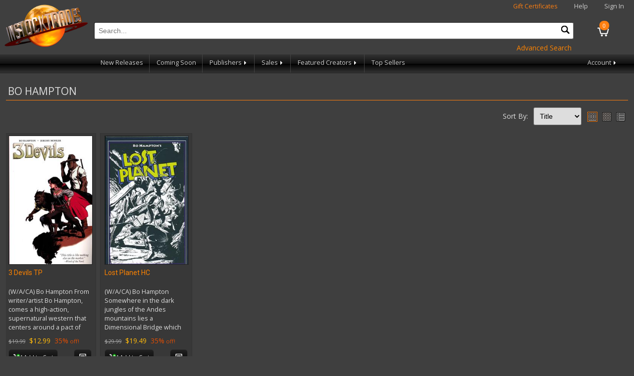

--- FILE ---
content_type: text/html; charset=utf-8
request_url: https://www.instocktrades.com/artists/bo-hampton
body_size: 5435
content:

<!DOCTYPE html>
<html>
<head>
    <meta charset="utf-8" />
    <meta name="viewport" content="width=device-width, initial-scale=1.0">
    <title>Bo Hampton - InStockTrades</title>
    <meta http-equiv="Content-Type" content="text/html; charset=iso-8859-1" />
    <meta name="description" content="Trade paperbacks from Marvel, DC, Image, Dark Horse and more! Discounted up to 42% off. No shipping on orders over $50." />
    <meta name="keywords" content="trade paperbacks,comic books,marvel,dc,image,dark horse,superman,batman,flash,wonder woman,spiderman,fantastic four,the hulk,captain america,thor" />
    <link rel="apple-touch-icon" sizes="180x180" href="/apple-touch-icon.png">
    <link rel="icon" type="image/png" sizes="32x32" href="/favicon-32x32.png">
    <link rel="icon" type="image/png" sizes="16x16" href="/favicon-16x16.png">
    
    <link rel="shortcut icon" href="/images/logo.png" />
    <link href="https://fonts.googleapis.com/css?family=Open+Sans|Roboto:400,700&display=swap" rel="stylesheet" />
    <link rel="stylesheet" href="/content/site.min.css?v=3" />
    <link rel="stylesheet" href="/content/jquery-ui.min.css" />
    <link rel="stylesheet" href="/content/jquery-ui.theme.min.css" />
    <script src="/bundles/modernizr?v=inCVuEFe6J4Q07A0AcRsbJic_UE5MwpRMNGcOtk94TE1"></script>

    <link rel="stylesheet" href="https://cdn.jsdelivr.net/gh/orestbida/cookieconsent@3.0.1/dist/cookieconsent.css">
    <script src="/scripts/cookieconsent-config.min.js" type="module"></script>
</head>
<body>
    
<div class="navbar-header">
    <a href="/"><img class="logo" src="/images/logo.png" alt="Instocktrades.com" /></a>
    <div class="navbar-heading">
        <span class="giftcertificates"><a href="/giftcertificates" class="highlight">Gift Certificates</a></span>
        <span class="help"><a href="/home/help">Help</a></span>
            <span class="greeting"><a href="/account/login">Sign In</a></span>
    </div>
    <a href="/cart" class="navbar-cart">
        <div class="cartcount">0</div>
    </a>
    <div class="navbar-search">
        <form id="sitesearchform" name="sitesearchform" method="get" action="/search">
            <input type="text" name="term" id="sitesearch" placeholder="Search..." autocomplete="off" required oninvalid="this.setCustomValidity('Please Enter a valid search term')" oninput="setCustomValidity('')" />
            <button type="submit" id="navsearchbutton" class="navsearchbutton" onclick="javascript: return document.getElementById('sitesearch').value.trim() != '';"><img src="/images/search.png" alt="search" /></button>
        </form>
        <div style="text-align:right;"><a href="/search?ps=true" class="action">Advanced Search</a></div>
    </div>
    <div class="navbar-menubar">
        <div class="navbar-menu trades hoverable">
            <a href="#trades" class="menu-label responsive">Trades <span class="navarrow"></span></a>
            <div class="navbar-menuitems responsive">
                <a href="/newreleases">New Releases</a>
                
                <a href="/comingsoon">Coming Soon</a>
                <div class="navbar-menu nested hoverable">
                    <a href="#" class="menu-label">Publishers <span class="navarrow"></span></a>
                    <div class="navbar-menuitems">
                            <a href="/publishers/dc-comics">DC Comics</a>
                            <a href="/publishers/marvel">Marvel</a>
                            <a href="/publishers/image">Image</a>
                            <a href="/publishers/dark-horse">Dark Horse</a>
                            <a href="/publishers/viz-media">Viz Media</a>
                            <a href="/publishers/kodansha">Kodansha</a>
                            <a href="/publishers/seven-seas">Seven Seas</a>
                            <a href="/publishers/fantagraphics">Fantagraphics</a>
                            <a href="/publishers/titan">Titan</a>
                        <a href="/publishers">View All Publishers</a>
                    </div>
                </div>
                <div class="navbar-menu nested hoverable">
                    <a href="#sales" class="menu-label">Sales <span class="navarrow"></span></a>
                    <div class="navbar-menuitems">
                        <a href="/clearance">Clearance</a>
                        <a href="/damages">Damages</a>
                            <a href="/specials/630/red-tag-sale">Red Tag Sale</a>
                            <a href="/specials/632/24-hour-flash-sale!!">24-Hour Flash Sale!!</a>
                    </div>
                </div>
                <div class="navbar-menu nested hoverable">
                    <a href="#creators" class="menu-label">Featured Creators <span class="navarrow"></span></a>
                    <div class="navbar-menuitems">
                            <a href="/creator/giantgenerator">Giant Generator by Rick Remender</a>
                    </div>
                </div>
            </div>
        </div>
        
        <div class="navbar-menu topsellers">
            <a href="/products/topsellers">Top Sellers</a>
        </div>
        <div class="navbar-menu account hoverable">
            <a href="#account" class="menu-label">Account <span class="navarrow"></span></a>
            <div class="navbar-menuitems">
                <a href="/account/wishlist">Wishlist</a>
                <a href="/account">Account Profile</a>
                <a href="/account/orderhistory">Order History</a>
            </div>
        </div>
    </div>
</div>

    
    
    <div class="container body-content">
        

        




<div class="section products">
    <h2>Bo Hampton</h2>



    <div class="pageoptions">
        
            <div class="productsortselection">
                <span class="productsortlabel">Sort By:</span> <select id="sortselection" name="sortselection"><option selected="selected" value="title">Title</option>
<option value="publisher">Publisher</option>
<option value="price">Price</option>
<option value="discount">Discount</option>
</select>
            </div>
                    <div class="viewselection">
                <span class="viewselectlabel">View: </span>
                <div id="thumbplusview" class="viewselect selected" data-val="1"><img src="/images/thumbplus.png" alt="thumbnail plus view" title="Thumbnail Plus View" /></div>
                <div id="thumbview" class="viewselect" data-val="0"><img src="/images/thumbs.png" alt="thumbnail only view" title="Thumbnails Only View" /></div>
                <div id="listview" class="viewselect" data-val="2"><img src="/images/thumblist.png" alt="thumbnail list view" title="Thumbnail List View" /></div>
                
            </div>
    </div>
    <div class="row">
            <div class="item thumbplus">

                <div class="frame">
                    <a href="/products/jul160614/3-devils-tp"><img class="itemimg" src="https://media.instocktrades.com/small/JUL160614.jpg" alt="3 DEVILS TP" /></a>
                </div>
                <div class="detail clearfix">
                    <div class="title">
                        <a href="/products/jul160614/3-devils-tp">3 Devils TP</a>
                    </div>
                                            <div class="shortdesc desc">
                            (W/A/CA) Bo Hampton
From writer/artist Bo Hampton, comes a high-action, supernatural western that centers around a pact of vengeance sworn by a tragically orphaned Gypsy girl, an ex-slave with no soul, and a carnival freak billed as the Human Wolf. Gaining strength and courage from each other, they set off across the Old West-in search of the three hideous, inhuman entities that caused their torment and haunt their lives.
                        </div>
                                    <div class="footing">
                    <div class="pricing">
                            <div class="srp">
$19.99<br />
                            </div>
                            <div class="price">
                                $12.99
                            </div>
                            <div class="discount">
35%<span class="discounttag"> off!</span>
                            </div>
                    </div>
                        <div class="carting">
                                <button type="button" class="btn addtocart" data-id="42841" data-title="3 Devils TP" data-cart-qty="0" title="Add to Cart">
                                    <img src="/images/cart.png" alt="Add to Cart" /> Add to Cart
                                </button>
                                                            <button type="button" class="btn addtolist" data-code="JUL160614" data-title="3 Devils TP" title="Add to Wishlist"><img src="/images/addtowishlist.png" alt="Add to Wishlist" /><span class="wishlistlabel"> Add to Wishlist</span></button>
                        </div>
                    </div>
                </div>

            </div>
            <div class="item thumbplus">

                <div class="frame">
                    <a href="/products/feb170489/lost-planet-hc"><img class="itemimg" src="https://media.instocktrades.com/small/FEB170489.jpg" alt="LOST PLANET HC" /></a>
                </div>
                <div class="detail clearfix">
                    <div class="title">
                        <a href="/products/feb170489/lost-planet-hc">Lost Planet HC</a>
                    </div>
                                            <div class="shortdesc desc">
                            (W/A/CA) Bo Hampton
Somewhere in the dark jungles of the Andes mountains lies a Dimensional Bridge which leads to a violent, medieval world ruled by Magic of the Blackest sort! Fortune hunter  Tyler Flynn enlists fellow ex-pats Ambrose Bierce and Amelia Earhart in a desperate attempt to break free from the diabolical orbit of... the Lost Planet.  The long awaited fantasy opus/reboot Lost Planet from Author/Artist Bo Hampton is returning in a hardcover edition in glorious, living Black and White! Although The six-issue mini-series from 1984 was printed in color, Hampton&#39;s line art was done on craft-tint Duo Shade board-a long gone tonal process not seen since the heyday of E.C. Comics. The laboriously plotted, and lavishly illustrated, tale draws upon fantasy and classic pulp tropes for inspiration but remains completely unlike anything in comics, before or since.
                        </div>
                                    <div class="footing">
                    <div class="pricing">
                            <div class="srp">
$29.99<br />
                            </div>
                            <div class="price">
                                $19.49
                            </div>
                            <div class="discount">
35%<span class="discounttag"> off!</span>
                            </div>
                    </div>
                        <div class="carting">
                                <button type="button" class="btn addtocart" data-id="49380" data-title="Lost Planet HC" data-cart-qty="0" title="Add to Cart">
                                    <img src="/images/cart.png" alt="Add to Cart" /> Add to Cart
                                </button>
                                                            <button type="button" class="btn addtolist" data-code="FEB170489" data-title="Lost Planet HC" title="Add to Wishlist"><img src="/images/addtowishlist.png" alt="Add to Wishlist" /><span class="wishlistlabel"> Add to Wishlist</span></button>
                        </div>
                    </div>
                </div>

            </div>
    </div>

    <div>
                    </div>
    <div>Results 1 - 2 of 2</div>



</div>



    </div>
    <footer>
        <div class="section" style="overflow:hidden;">
            <ul>
                <li class="heading">Main Menu</li>
                <li><a href="/">Home</a></li>
                <li><a href="/newreleases">New Releases</a></li>
                <li><a href="/comingsoon">Coming Soon</a></li>
                <li><a href="/clearance">Clearance</a></li>
                <li><a href="/damages">Damages</a></li>
                <li class="condensed"><a href="/publishers">Publishers</a></li>
                <li class="condensed"><a href="/writers">Writers</a></li>
                <li class="condensed"><a href="/artists">Artists</a></li>
                <li><a href="/giftcertificates">Gift Certificates</a></li>
                <li><a href="/home/help">Help</a></li>
                <li><a href="/home/privacy">Privacy and Security</a></li>
                <li><a href="/wishlists">Find a Wishlist</a></li>
                <li><a href="/home/contact">Contact Us</a></li>
            </ul>
            <ul class="expanded">
                <li class="heading">Publishers</li>
                    <li><a href="/publishers/dc-comics">DC Comics</a></li>
                    <li><a href="/publishers/marvel">Marvel</a></li>
                    <li><a href="/publishers/image">Image</a></li>
                    <li><a href="/publishers/dark-horse">Dark Horse</a></li>
                    <li><a href="/publishers/viz-media">Viz Media</a></li>
                    <li><a href="/publishers/kodansha">Kodansha</a></li>
                    <li><a href="/publishers/seven-seas">Seven Seas</a></li>
                    <li><a href="/publishers/fantagraphics">Fantagraphics</a></li>
                    <li><a href="/publishers/titan">Titan</a></li>
                <li><a href="/publishers">View All Publishers</a></li>
            </ul>
            <ul class="expanded">
                <li class="heading">Genres</li>
                    <li><a href="/genres/action-adventure">Action/Adventure</a></li>
                    <li><a href="/genres/crime">Crime</a></li>
                    <li><a href="/genres/fantasy">Fantasy</a></li>
                    <li><a href="/genres/horror">Horror</a></li>
                    <li><a href="/genres/humor-comedy">Humor/Comedy</a></li>
                    <li><a href="/genres/reference-art-books-how-to">Reference/Art Books/How To</a></li>
                    <li><a href="/genres/romance">Romance</a></li>
                    <li><a href="/genres/science-fiction">Science Fiction</a></li>
                    <li><a href="/genres/sports">Sports</a></li>
                    <li><a href="/genres/super-hero">Super-hero</a></li>
            </ul>
                <ul class="expanded">
                    <li class="heading">Writers</li>
                        <li><a href="/writers/robert-kirkman">Robert Kirkman</a></li>
                        <li><a href="/writers/jeff-lemire">Jeff Lemire</a></li>
                        <li><a href="/writers/brian-k-vaughan">Brian K. Vaughan</a></li>
                        <li><a href="/writers/rick-remender">Rick Remender</a></li>
                        <li><a href="/writers/ed-brubaker">Ed Brubaker</a></li>
                        <li><a href="/writers/kentaro-miura">Kentaro Miura</a></li>
                        <li><a href="/writers/tom-king">Tom King</a></li>
                        <li><a href="/writers/scott-snyder">Scott Snyder</a></li>
                        <li><a href="/writers/jonathan-hickman">Jonathan Hickman</a></li>
                        <li><a href="/writers/geoff-johns">Geoff Johns</a></li>
                    <li><a href="/writers">View All Writers</a></li>
                </ul>
                            <ul class="expanded">
                    <li class="heading">Artists</li>
                        <li><a href="/artists/sean-phillips">Sean Phillips</a></li>
                        <li><a href="/artists/kentaro-miura">Kentaro Miura</a></li>
                        <li><a href="/artists/ryan-ottley">Ryan Ottley</a></li>
                        <li><a href="/artists/fiona-staples">Fiona Staples</a></li>
                        <li><a href="/artists/dustin-nguyen">Dustin Nguyen</a></li>
                        <li><a href="/artists/cliff-chiang">Cliff Chiang</a></li>
                        <li><a href="/artists/charlie-adlard">Charlie Adlard</a></li>
                        <li><a href="/artists/andrea-sorrentino">Andrea Sorrentino</a></li>
                        <li><a href="/artists/greg-capullo">Greg Capullo</a></li>
                        <li><a href="/artists/hiroaki-samura">Hiroaki Samura</a></li>
                    <li><a href="/artists">View All Artists</a></li>
                </ul>
            <ul class="footerpromos">
                <li><img src="/images/ist42.jpg" alt="Instocktrades.com 42% off!" width="227" height="87" /></li>
                <li><a href="https://www.dcbservice.com" target="_blank"><img src="/images/dcbs40.jpg" width="227" height="87" alt="Discount Comic Book Service" /></a></li>
            </ul>
            <div class="copyright">
                &copy; 2026 Discount Comic Book Service (DCBS). All images &copy; respective owners and used with permission.
            </div>
        </div>
    </footer>

    <div id="confirmmsg">

    </div>
    <script type="text/javascript" src="/scripts/js.cookie.min.js"></script>
    <script src="/bundles/jquery?v=2u0aRenDpYxArEyILB59ETSCA2cfQkSMlxb6jbMBqf81"></script>

    <script type="text/javascript" src="/scripts/jquery-ui.min.js"></script>
    
    <script type="text/javascript" src="/scripts/jquery.hoverIntent.min.js"></script>
    <script type="text/javascript" src="/scripts/app.min.js?v=3"></script>
    


    <script id="free_accessibility_plugin_script" src="https://accessibility.f-static.com/site/free-accessibility-plugin/accessibility.min.js?lan=en&place=bottom-right&distance=20" crossorigin="anonymous" type="text/plain" data-category="functionality"></script>
</body>
</html>
